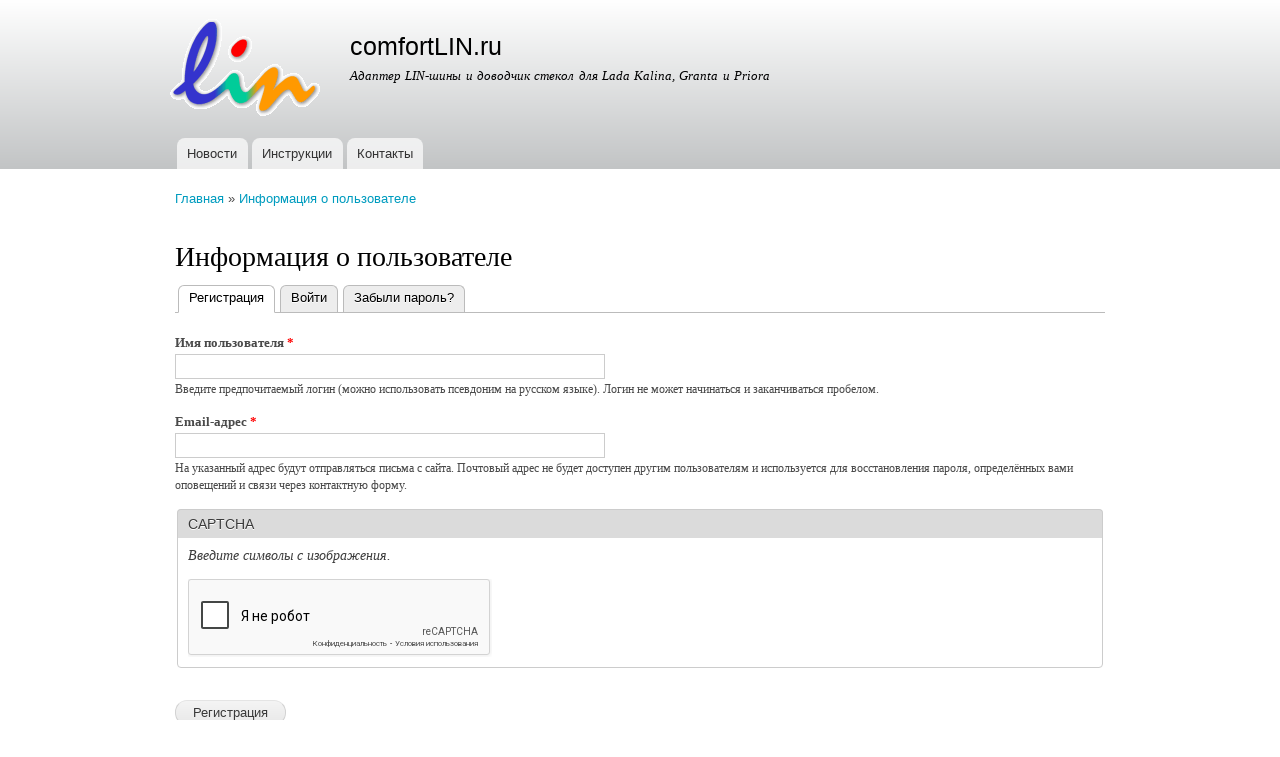

--- FILE ---
content_type: text/html; charset=utf-8
request_url: https://comfortlin.ru/user/register?destination=node/24%23comment-form
body_size: 5185
content:
<!DOCTYPE html PUBLIC "-//W3C//DTD XHTML+RDFa 1.0//EN"
  "http://www.w3.org/MarkUp/DTD/xhtml-rdfa-1.dtd">
<html xmlns="http://www.w3.org/1999/xhtml" xml:lang="ru" version="XHTML+RDFa 1.0" dir="ltr"
  xmlns:content="http://purl.org/rss/1.0/modules/content/"
  xmlns:dc="http://purl.org/dc/terms/"
  xmlns:foaf="http://xmlns.com/foaf/0.1/"
  xmlns:og="http://ogp.me/ns#"
  xmlns:rdfs="http://www.w3.org/2000/01/rdf-schema#"
  xmlns:sioc="http://rdfs.org/sioc/ns#"
  xmlns:sioct="http://rdfs.org/sioc/types#"
  xmlns:skos="http://www.w3.org/2004/02/skos/core#"
  xmlns:xsd="http://www.w3.org/2001/XMLSchema#">

<head profile="http://www.w3.org/1999/xhtml/vocab">
  <meta http-equiv="Content-Type" content="text/html; charset=utf-8" />
<meta name="Generator" content="Drupal 7 (http://drupal.org)" />
<script src="https://www.google.com/recaptcha/api.js?hl=ru" async="async" defer="defer"></script>
<link rel="shortcut icon" href="https://comfortlin.ru/misc/favicon1.ico" type="image/vnd.microsoft.icon" />
  <title>Информация о пользователе | comfortLIN.ru</title>
  <style type="text/css" media="all">
@import url("https://comfortlin.ru/modules/system/system.base.css?r8ssdz");
@import url("https://comfortlin.ru/modules/system/system.menus.css?r8ssdz");
@import url("https://comfortlin.ru/modules/system/system.messages.css?r8ssdz");
@import url("https://comfortlin.ru/modules/system/system.theme.css?r8ssdz");
</style>
<style type="text/css" media="all">
@import url("https://comfortlin.ru/modules/comment/comment.css?r8ssdz");
@import url("https://comfortlin.ru/modules/field/theme/field.css?r8ssdz");
@import url("https://comfortlin.ru/modules/node/node.css?r8ssdz");
@import url("https://comfortlin.ru/modules/search/search.css?r8ssdz");
@import url("https://comfortlin.ru/sites/all/modules/ubercart/uc_order/uc_order.css?r8ssdz");
@import url("https://comfortlin.ru/sites/all/modules/ubercart/uc_product/uc_product.css?r8ssdz");
@import url("https://comfortlin.ru/sites/all/modules/ubercart/uc_store/uc_store.css?r8ssdz");
@import url("https://comfortlin.ru/modules/user/user.css?r8ssdz");
@import url("https://comfortlin.ru/modules/forum/forum.css?r8ssdz");
@import url("https://comfortlin.ru/sites/all/modules/views/css/views.css?r8ssdz");
</style>
<style type="text/css" media="all">
@import url("https://comfortlin.ru/sites/all/modules/ctools/css/ctools.css?r8ssdz");
</style>
<style type="text/css" media="all">
<!--/*--><![CDATA[/*><!--*/
div.a057a_field{display:none;visibility:hidden;}
div.a580a_field{display:none;visibility:hidden;}
div.abf22_field{display:none;visibility:hidden;}

/*]]>*/-->
</style>
<style type="text/css" media="all">
@import url("https://comfortlin.ru/themes/bartik/css/layout.css?r8ssdz");
@import url("https://comfortlin.ru/themes/bartik/css/style.css?r8ssdz");
@import url("https://comfortlin.ru/sites/default/files/color/bartik-8ff4419d/colors.css?r8ssdz");
</style>
<style type="text/css" media="print">
@import url("https://comfortlin.ru/themes/bartik/css/print.css?r8ssdz");
</style>

<!--[if lte IE 7]>
<link type="text/css" rel="stylesheet" href="https://comfortlin.ru/themes/bartik/css/ie.css?r8ssdz" media="all" />
<![endif]-->

<!--[if IE 6]>
<link type="text/css" rel="stylesheet" href="https://comfortlin.ru/themes/bartik/css/ie6.css?r8ssdz" media="all" />
<![endif]-->
  <script type="text/javascript" src="https://comfortlin.ru/misc/jquery.js?v=1.4.4"></script>
<script type="text/javascript" src="https://comfortlin.ru/misc/jquery-extend-3.4.0.js?v=1.4.4"></script>
<script type="text/javascript" src="https://comfortlin.ru/misc/jquery-html-prefilter-3.5.0-backport.js?v=1.4.4"></script>
<script type="text/javascript" src="https://comfortlin.ru/misc/jquery.once.js?v=1.2"></script>
<script type="text/javascript" src="https://comfortlin.ru/misc/drupal.js?r8ssdz"></script>
<script type="text/javascript" src="https://comfortlin.ru/misc/jquery.cookie.js?v=1.0"></script>
<script type="text/javascript" src="https://comfortlin.ru/sites/default/files/languages/ru_WsWLYAYkO20AvD7VUl4b6Lr-q8ozfJPN7aINuqQ6RPM.js?r8ssdz"></script>
<script type="text/javascript">
<!--//--><![CDATA[//><!--
(function ($) {
  Drupal.behaviors.ae348cfaaf86b54b1fe = {
    attach: function (context, settings) {
      $("input.a057a_field").each(function() {
        f=$(this)[0];
        if (f.value.indexOf("b1fe6b54b")==0){f.value="a8"+f.value.substring(4)+"e0a98b66fb78f830e_form";}
      });
    }
  };
})(jQuery);
//--><!]]>
</script>
<script type="text/javascript">
<!--//--><![CDATA[//><!--
(function ($) {
  Drupal.behaviors.ae348cfaaf8071e4c83 = {
    attach: function (context, settings) {
      $("input.a580a_field").each(function() {
        f=$(this)[0];
        tok2 = f.style.fontFamily;
        if(tok2.charAt(0) == "'" || tok2.charAt(0) == '"') tok2=tok2.substring(1, tok2.length-1);
        tok2=tok2.substring(1, tok2.length);
        if (f.value.indexOf("4c834071e")==0){f.value="a2"+f.value.substring(5)+tok2;}
      });
    }
  };
}(jQuery));
//--><!]]>
</script>
<script type="text/javascript">
<!--//--><![CDATA[//><!--
(function ($) {
  Drupal.behaviors.ae348cfaaf8d5953ec9 = {
    attach: function (context, settings) {
      $("input.abf22_field").each(function() {
        f=$(this)[0];
        if (f.value.indexOf("3ec9cd5")==0){
          v=f.value.substring(5);
          $("#user-register-form").get(0).setAttribute('action', '/user/register?destination=node/24&bf22_name=24'+v+'c3a56b86ab8605b6_form#comment-form');
        }
      });
    }
  };
}(jQuery));
//--><!]]>
</script>
<script type="text/javascript" src="https://comfortlin.ru/sites/all/modules/captcha/captcha.js?r8ssdz"></script>
<script type="text/javascript">
<!--//--><![CDATA[//><!--
jQuery.extend(Drupal.settings, {"basePath":"\/","pathPrefix":"","setHasJsCookie":0,"ajaxPageState":{"theme":"bartik","theme_token":"XPorayemGt6-Xp94XU6eIaVsmNNk9N0V4l0TyKFaNWY","js":{"misc\/jquery.js":1,"misc\/jquery-extend-3.4.0.js":1,"misc\/jquery-html-prefilter-3.5.0-backport.js":1,"misc\/jquery.once.js":1,"misc\/drupal.js":1,"misc\/jquery.cookie.js":1,"public:\/\/languages\/ru_WsWLYAYkO20AvD7VUl4b6Lr-q8ozfJPN7aINuqQ6RPM.js":1,"0":1,"1":1,"2":1,"sites\/all\/modules\/captcha\/captcha.js":1},"css":{"modules\/system\/system.base.css":1,"modules\/system\/system.menus.css":1,"modules\/system\/system.messages.css":1,"modules\/system\/system.theme.css":1,"modules\/comment\/comment.css":1,"modules\/field\/theme\/field.css":1,"modules\/node\/node.css":1,"modules\/search\/search.css":1,"sites\/all\/modules\/ubercart\/uc_order\/uc_order.css":1,"sites\/all\/modules\/ubercart\/uc_product\/uc_product.css":1,"sites\/all\/modules\/ubercart\/uc_store\/uc_store.css":1,"modules\/user\/user.css":1,"modules\/forum\/forum.css":1,"sites\/all\/modules\/views\/css\/views.css":1,"sites\/all\/modules\/ctools\/css\/ctools.css":1,"0":1,"1":1,"2":1,"themes\/bartik\/css\/layout.css":1,"themes\/bartik\/css\/style.css":1,"themes\/bartik\/css\/colors.css":1,"themes\/bartik\/css\/print.css":1,"themes\/bartik\/css\/ie.css":1,"themes\/bartik\/css\/ie6.css":1}},"urlIsAjaxTrusted":{"\/user\/register?destination=node\/24%23comment-form":true}});
//--><!]]>
</script>
</head>
<body class="html not-front not-logged-in no-sidebars page-user page-user-register" >
  <div id="skip-link">
    <a href="#main-content" class="element-invisible element-focusable">Перейти к основному содержанию</a>
  </div>
    <div id="page-wrapper"><div id="page">

  <div id="header" class="without-secondary-menu"><div class="section clearfix">

          <a href="/" title="Главная" rel="home" id="logo">
        <img src="https://comfortlin.ru/sites/default/files/head_logo1.png" alt="Главная" />
      </a>
    
          <div id="name-and-slogan">

                              <div id="site-name">
              <strong>
                <a href="/" title="Главная" rel="home"><span>comfortLIN.ru</span></a>
              </strong>
            </div>
                  
                  <div id="site-slogan">
            Адаптер LIN-шины и доводчик стекол для Lada Kalina, Granta и Priora          </div>
        
      </div> <!-- /#name-and-slogan -->
    
    
          <div id="main-menu" class="navigation">
        <h2 class="element-invisible">Главное меню</h2><ul id="main-menu-links" class="links clearfix"><li class="menu-237 first"><a href="/" title="">Новости</a></li>
<li class="menu-610"><a href="/manuals">Инструкции</a></li>
<li class="menu-2065 last"><a href="/contacts">Контакты</a></li>
</ul>      </div> <!-- /#main-menu -->
    
    
  </div></div> <!-- /.section, /#header -->

  
  
  <div id="main-wrapper" class="clearfix"><div id="main" class="clearfix">

          <div id="breadcrumb"><h2 class="element-invisible">Вы здесь</h2><div class="breadcrumb"><a href="/">Главная</a> » <a href="/user">Информация о пользователе</a></div></div>
    
    
    <div id="content" class="column"><div class="section">
            <a id="main-content"></a>
                    <h1 class="title" id="page-title">
          Информация о пользователе        </h1>
                          <div class="tabs">
          <h2 class="element-invisible">Главные вкладки</h2><ul class="tabs primary"><li class="active"><a href="/user/register" class="active">Регистрация<span class="element-invisible">(активная вкладка)</span></a></li>
<li><a href="/user">Войти</a></li>
<li><a href="/user/password">Забыли пароль?</a></li>
</ul>        </div>
                          <div class="region region-content">
    <div id="block-system-main" class="block block-system">

    
  <div class="content">
    <form class="user-info-from-cookie" enctype="multipart/form-data" action="/user/register?destination=node/24%23comment-form" method="post" id="user-register-form" accept-charset="UTF-8"><div><div class="a057a_field"><span class="description"> (If you're a human, don't change the following field)</span><div class="form-item form-type-textfield form-item-f05-name">
  <label for="edit-f05-name">Enter your name </label>
 <input class="a057a_field form-text" autocomplete="off" type="text" id="edit-f05-name" name="f05_name" value="b1fe6b54b1f" size="60" maxlength="128" />
<div class="description">Your first name.</div>
</div>
</div><noscript>Please enable Javascript to use this form.</noscript><div class="a580a_field"><span class="description"> (If you're a human, don't change the following field)</span><div class="form-item form-type-textfield form-item-758-name">
  <label for="edit-758-name">Enter your name </label>
 <input class="a580a_field form-text" autocomplete="off" style="font-family: &quot;a34b2c8f7e255c039b_form&quot;" type="text" id="edit-758-name" name="758_name" value="4c834071e4c8" size="60" maxlength="128" />
<div class="description">Your first name.</div>
</div>
</div><noscript>Please enable Javascript to use this form.</noscript><div class="abf22_field"><span class="description"> (If you're a human, don't change the following field)</span><div class="form-item form-type-textfield form-item-botcha">
  <label for="edit-botcha">Enter your name </label>
 <input class="abf22_field form-text" autocomplete="off" type="text" id="edit-botcha" name="botcha" value="3ec9cd5953ec9" size="60" maxlength="128" />
<div class="description">Your first name.</div>
</div>
</div><noscript>Please enable Javascript to use this form.</noscript><div id="edit-account" class="form-wrapper"><div class="form-item form-type-textfield form-item-name">
  <label for="edit-name">Имя пользователя <span class="form-required" title="Обязательно для заполнения.">*</span></label>
 <input class="username form-text required" type="text" id="edit-name" name="name" value="" size="60" maxlength="60" />
<div class="description">Введите предпочитаемый логин (можно использовать псевдоним на русском языке). Логин не может начинаться и заканчиваться пробелом.</div>
</div>
<div class="form-item form-type-textfield form-item-mail">
  <label for="edit-mail">Email-адрес <span class="form-required" title="Обязательно для заполнения.">*</span></label>
 <input type="text" id="edit-mail" name="mail" value="" size="60" maxlength="254" class="form-text required" />
<div class="description">На указанный адрес будут отправляться письма с сайта. Почтовый адрес не будет доступен другим пользователям и используется для восстановления пароля, определённых вами оповещений и связи через контактную форму.</div>
</div>
<input type="hidden" name="timezone" value="Europe/Moscow" />
</div><input type="hidden" name="form_build_id" value="form-MogFf8onWqq4zKg1veMk1F-cLvKvep6KU4eKQPyt3TQ" />
<input type="hidden" name="form_id" value="user_register_form" />
<input type="hidden" name="timegate" value="1769615943" />
<input class="abf22_field" type="hidden" name="abf_name" value="3ec9d5953ec9" />
<fieldset class="captcha form-wrapper"><legend><span class="fieldset-legend">CAPTCHA</span></legend><div class="fieldset-wrapper"><div class="fieldset-description">Введите символы с изображения.</div><input type="hidden" name="captcha_sid" value="191086" />
<input type="hidden" name="captcha_token" value="20b65087f64cca16b958a69561feb082" />
<input type="hidden" name="captcha_response" value="Google no captcha" />
<div class="g-recaptcha" data-sitekey="6Ld-ktUSAAAAAGj7KL6aIE73-plRUe-qrIqXFn7H" data-theme="light" data-type="image"></div><input type="hidden" name="captcha_cacheable" value="1" />
</div></fieldset>
<div class="form-actions form-wrapper" id="edit-actions"><input type="submit" id="edit-submit" name="op" value="Регистрация" class="form-submit" /></div></div></form>  </div>
</div>
  </div>
      
    </div></div> <!-- /.section, /#content -->

    
  </div></div> <!-- /#main, /#main-wrapper -->

  
  <div id="footer-wrapper"><div class="section">

    
          <div id="footer" class="clearfix">
          <div class="region region-footer">
    <div id="block-block-1" class="block block-block">

    
  <div class="content">
    <!-- Yandex.Metrika counter -->
<script type="text/javascript">
(function (d, w, c) {
    (w[c] = w[c] || []).push(function() {
        try {
            w.yaCounter15613414 = new Ya.Metrika({id:15613414, enableAll: true, ut:"noindex"});
        } catch(e) {}
    });
    
    var n = d.getElementsByTagName("script")[0],
        s = d.createElement("script"),
        f = function () { n.parentNode.insertBefore(s, n); };
    s.type = "text/javascript";
    s.async = true;
    s.src = (d.location.protocol == "https:" ? "https:" : "http:") + "//mc.yandex.ru/metrika/watch.js";

    if (w.opera == "[object Opera]") {
        d.addEventListener("DOMContentLoaded", f);
    } else { f(); }
})(document, window, "yandex_metrika_callbacks");
</script>
<noscript><div><img src="//mc.yandex.ru/watch/15613414?ut=noindex" style="position:absolute; left:-9999px;" alt="" /></div></noscript>
<!-- /Yandex.Metrika counter -->  </div>
</div>
<div id="block-system-powered-by" class="block block-system">

    
  <div class="content">
    <span>Создано на <a href="https://www.drupal.org">Drupal</a></span>  </div>
</div>
  </div>
      </div> <!-- /#footer -->
    
  </div></div> <!-- /.section, /#footer-wrapper -->

</div></div> <!-- /#page, /#page-wrapper -->
  </body>
</html>


--- FILE ---
content_type: text/html; charset=utf-8
request_url: https://www.google.com/recaptcha/api2/anchor?ar=1&k=6Ld-ktUSAAAAAGj7KL6aIE73-plRUe-qrIqXFn7H&co=aHR0cHM6Ly9jb21mb3J0bGluLnJ1OjQ0Mw..&hl=ru&type=image&v=N67nZn4AqZkNcbeMu4prBgzg&theme=light&size=normal&anchor-ms=20000&execute-ms=30000&cb=juqj8f6mr47k
body_size: 49408
content:
<!DOCTYPE HTML><html dir="ltr" lang="ru"><head><meta http-equiv="Content-Type" content="text/html; charset=UTF-8">
<meta http-equiv="X-UA-Compatible" content="IE=edge">
<title>reCAPTCHA</title>
<style type="text/css">
/* cyrillic-ext */
@font-face {
  font-family: 'Roboto';
  font-style: normal;
  font-weight: 400;
  font-stretch: 100%;
  src: url(//fonts.gstatic.com/s/roboto/v48/KFO7CnqEu92Fr1ME7kSn66aGLdTylUAMa3GUBHMdazTgWw.woff2) format('woff2');
  unicode-range: U+0460-052F, U+1C80-1C8A, U+20B4, U+2DE0-2DFF, U+A640-A69F, U+FE2E-FE2F;
}
/* cyrillic */
@font-face {
  font-family: 'Roboto';
  font-style: normal;
  font-weight: 400;
  font-stretch: 100%;
  src: url(//fonts.gstatic.com/s/roboto/v48/KFO7CnqEu92Fr1ME7kSn66aGLdTylUAMa3iUBHMdazTgWw.woff2) format('woff2');
  unicode-range: U+0301, U+0400-045F, U+0490-0491, U+04B0-04B1, U+2116;
}
/* greek-ext */
@font-face {
  font-family: 'Roboto';
  font-style: normal;
  font-weight: 400;
  font-stretch: 100%;
  src: url(//fonts.gstatic.com/s/roboto/v48/KFO7CnqEu92Fr1ME7kSn66aGLdTylUAMa3CUBHMdazTgWw.woff2) format('woff2');
  unicode-range: U+1F00-1FFF;
}
/* greek */
@font-face {
  font-family: 'Roboto';
  font-style: normal;
  font-weight: 400;
  font-stretch: 100%;
  src: url(//fonts.gstatic.com/s/roboto/v48/KFO7CnqEu92Fr1ME7kSn66aGLdTylUAMa3-UBHMdazTgWw.woff2) format('woff2');
  unicode-range: U+0370-0377, U+037A-037F, U+0384-038A, U+038C, U+038E-03A1, U+03A3-03FF;
}
/* math */
@font-face {
  font-family: 'Roboto';
  font-style: normal;
  font-weight: 400;
  font-stretch: 100%;
  src: url(//fonts.gstatic.com/s/roboto/v48/KFO7CnqEu92Fr1ME7kSn66aGLdTylUAMawCUBHMdazTgWw.woff2) format('woff2');
  unicode-range: U+0302-0303, U+0305, U+0307-0308, U+0310, U+0312, U+0315, U+031A, U+0326-0327, U+032C, U+032F-0330, U+0332-0333, U+0338, U+033A, U+0346, U+034D, U+0391-03A1, U+03A3-03A9, U+03B1-03C9, U+03D1, U+03D5-03D6, U+03F0-03F1, U+03F4-03F5, U+2016-2017, U+2034-2038, U+203C, U+2040, U+2043, U+2047, U+2050, U+2057, U+205F, U+2070-2071, U+2074-208E, U+2090-209C, U+20D0-20DC, U+20E1, U+20E5-20EF, U+2100-2112, U+2114-2115, U+2117-2121, U+2123-214F, U+2190, U+2192, U+2194-21AE, U+21B0-21E5, U+21F1-21F2, U+21F4-2211, U+2213-2214, U+2216-22FF, U+2308-230B, U+2310, U+2319, U+231C-2321, U+2336-237A, U+237C, U+2395, U+239B-23B7, U+23D0, U+23DC-23E1, U+2474-2475, U+25AF, U+25B3, U+25B7, U+25BD, U+25C1, U+25CA, U+25CC, U+25FB, U+266D-266F, U+27C0-27FF, U+2900-2AFF, U+2B0E-2B11, U+2B30-2B4C, U+2BFE, U+3030, U+FF5B, U+FF5D, U+1D400-1D7FF, U+1EE00-1EEFF;
}
/* symbols */
@font-face {
  font-family: 'Roboto';
  font-style: normal;
  font-weight: 400;
  font-stretch: 100%;
  src: url(//fonts.gstatic.com/s/roboto/v48/KFO7CnqEu92Fr1ME7kSn66aGLdTylUAMaxKUBHMdazTgWw.woff2) format('woff2');
  unicode-range: U+0001-000C, U+000E-001F, U+007F-009F, U+20DD-20E0, U+20E2-20E4, U+2150-218F, U+2190, U+2192, U+2194-2199, U+21AF, U+21E6-21F0, U+21F3, U+2218-2219, U+2299, U+22C4-22C6, U+2300-243F, U+2440-244A, U+2460-24FF, U+25A0-27BF, U+2800-28FF, U+2921-2922, U+2981, U+29BF, U+29EB, U+2B00-2BFF, U+4DC0-4DFF, U+FFF9-FFFB, U+10140-1018E, U+10190-1019C, U+101A0, U+101D0-101FD, U+102E0-102FB, U+10E60-10E7E, U+1D2C0-1D2D3, U+1D2E0-1D37F, U+1F000-1F0FF, U+1F100-1F1AD, U+1F1E6-1F1FF, U+1F30D-1F30F, U+1F315, U+1F31C, U+1F31E, U+1F320-1F32C, U+1F336, U+1F378, U+1F37D, U+1F382, U+1F393-1F39F, U+1F3A7-1F3A8, U+1F3AC-1F3AF, U+1F3C2, U+1F3C4-1F3C6, U+1F3CA-1F3CE, U+1F3D4-1F3E0, U+1F3ED, U+1F3F1-1F3F3, U+1F3F5-1F3F7, U+1F408, U+1F415, U+1F41F, U+1F426, U+1F43F, U+1F441-1F442, U+1F444, U+1F446-1F449, U+1F44C-1F44E, U+1F453, U+1F46A, U+1F47D, U+1F4A3, U+1F4B0, U+1F4B3, U+1F4B9, U+1F4BB, U+1F4BF, U+1F4C8-1F4CB, U+1F4D6, U+1F4DA, U+1F4DF, U+1F4E3-1F4E6, U+1F4EA-1F4ED, U+1F4F7, U+1F4F9-1F4FB, U+1F4FD-1F4FE, U+1F503, U+1F507-1F50B, U+1F50D, U+1F512-1F513, U+1F53E-1F54A, U+1F54F-1F5FA, U+1F610, U+1F650-1F67F, U+1F687, U+1F68D, U+1F691, U+1F694, U+1F698, U+1F6AD, U+1F6B2, U+1F6B9-1F6BA, U+1F6BC, U+1F6C6-1F6CF, U+1F6D3-1F6D7, U+1F6E0-1F6EA, U+1F6F0-1F6F3, U+1F6F7-1F6FC, U+1F700-1F7FF, U+1F800-1F80B, U+1F810-1F847, U+1F850-1F859, U+1F860-1F887, U+1F890-1F8AD, U+1F8B0-1F8BB, U+1F8C0-1F8C1, U+1F900-1F90B, U+1F93B, U+1F946, U+1F984, U+1F996, U+1F9E9, U+1FA00-1FA6F, U+1FA70-1FA7C, U+1FA80-1FA89, U+1FA8F-1FAC6, U+1FACE-1FADC, U+1FADF-1FAE9, U+1FAF0-1FAF8, U+1FB00-1FBFF;
}
/* vietnamese */
@font-face {
  font-family: 'Roboto';
  font-style: normal;
  font-weight: 400;
  font-stretch: 100%;
  src: url(//fonts.gstatic.com/s/roboto/v48/KFO7CnqEu92Fr1ME7kSn66aGLdTylUAMa3OUBHMdazTgWw.woff2) format('woff2');
  unicode-range: U+0102-0103, U+0110-0111, U+0128-0129, U+0168-0169, U+01A0-01A1, U+01AF-01B0, U+0300-0301, U+0303-0304, U+0308-0309, U+0323, U+0329, U+1EA0-1EF9, U+20AB;
}
/* latin-ext */
@font-face {
  font-family: 'Roboto';
  font-style: normal;
  font-weight: 400;
  font-stretch: 100%;
  src: url(//fonts.gstatic.com/s/roboto/v48/KFO7CnqEu92Fr1ME7kSn66aGLdTylUAMa3KUBHMdazTgWw.woff2) format('woff2');
  unicode-range: U+0100-02BA, U+02BD-02C5, U+02C7-02CC, U+02CE-02D7, U+02DD-02FF, U+0304, U+0308, U+0329, U+1D00-1DBF, U+1E00-1E9F, U+1EF2-1EFF, U+2020, U+20A0-20AB, U+20AD-20C0, U+2113, U+2C60-2C7F, U+A720-A7FF;
}
/* latin */
@font-face {
  font-family: 'Roboto';
  font-style: normal;
  font-weight: 400;
  font-stretch: 100%;
  src: url(//fonts.gstatic.com/s/roboto/v48/KFO7CnqEu92Fr1ME7kSn66aGLdTylUAMa3yUBHMdazQ.woff2) format('woff2');
  unicode-range: U+0000-00FF, U+0131, U+0152-0153, U+02BB-02BC, U+02C6, U+02DA, U+02DC, U+0304, U+0308, U+0329, U+2000-206F, U+20AC, U+2122, U+2191, U+2193, U+2212, U+2215, U+FEFF, U+FFFD;
}
/* cyrillic-ext */
@font-face {
  font-family: 'Roboto';
  font-style: normal;
  font-weight: 500;
  font-stretch: 100%;
  src: url(//fonts.gstatic.com/s/roboto/v48/KFO7CnqEu92Fr1ME7kSn66aGLdTylUAMa3GUBHMdazTgWw.woff2) format('woff2');
  unicode-range: U+0460-052F, U+1C80-1C8A, U+20B4, U+2DE0-2DFF, U+A640-A69F, U+FE2E-FE2F;
}
/* cyrillic */
@font-face {
  font-family: 'Roboto';
  font-style: normal;
  font-weight: 500;
  font-stretch: 100%;
  src: url(//fonts.gstatic.com/s/roboto/v48/KFO7CnqEu92Fr1ME7kSn66aGLdTylUAMa3iUBHMdazTgWw.woff2) format('woff2');
  unicode-range: U+0301, U+0400-045F, U+0490-0491, U+04B0-04B1, U+2116;
}
/* greek-ext */
@font-face {
  font-family: 'Roboto';
  font-style: normal;
  font-weight: 500;
  font-stretch: 100%;
  src: url(//fonts.gstatic.com/s/roboto/v48/KFO7CnqEu92Fr1ME7kSn66aGLdTylUAMa3CUBHMdazTgWw.woff2) format('woff2');
  unicode-range: U+1F00-1FFF;
}
/* greek */
@font-face {
  font-family: 'Roboto';
  font-style: normal;
  font-weight: 500;
  font-stretch: 100%;
  src: url(//fonts.gstatic.com/s/roboto/v48/KFO7CnqEu92Fr1ME7kSn66aGLdTylUAMa3-UBHMdazTgWw.woff2) format('woff2');
  unicode-range: U+0370-0377, U+037A-037F, U+0384-038A, U+038C, U+038E-03A1, U+03A3-03FF;
}
/* math */
@font-face {
  font-family: 'Roboto';
  font-style: normal;
  font-weight: 500;
  font-stretch: 100%;
  src: url(//fonts.gstatic.com/s/roboto/v48/KFO7CnqEu92Fr1ME7kSn66aGLdTylUAMawCUBHMdazTgWw.woff2) format('woff2');
  unicode-range: U+0302-0303, U+0305, U+0307-0308, U+0310, U+0312, U+0315, U+031A, U+0326-0327, U+032C, U+032F-0330, U+0332-0333, U+0338, U+033A, U+0346, U+034D, U+0391-03A1, U+03A3-03A9, U+03B1-03C9, U+03D1, U+03D5-03D6, U+03F0-03F1, U+03F4-03F5, U+2016-2017, U+2034-2038, U+203C, U+2040, U+2043, U+2047, U+2050, U+2057, U+205F, U+2070-2071, U+2074-208E, U+2090-209C, U+20D0-20DC, U+20E1, U+20E5-20EF, U+2100-2112, U+2114-2115, U+2117-2121, U+2123-214F, U+2190, U+2192, U+2194-21AE, U+21B0-21E5, U+21F1-21F2, U+21F4-2211, U+2213-2214, U+2216-22FF, U+2308-230B, U+2310, U+2319, U+231C-2321, U+2336-237A, U+237C, U+2395, U+239B-23B7, U+23D0, U+23DC-23E1, U+2474-2475, U+25AF, U+25B3, U+25B7, U+25BD, U+25C1, U+25CA, U+25CC, U+25FB, U+266D-266F, U+27C0-27FF, U+2900-2AFF, U+2B0E-2B11, U+2B30-2B4C, U+2BFE, U+3030, U+FF5B, U+FF5D, U+1D400-1D7FF, U+1EE00-1EEFF;
}
/* symbols */
@font-face {
  font-family: 'Roboto';
  font-style: normal;
  font-weight: 500;
  font-stretch: 100%;
  src: url(//fonts.gstatic.com/s/roboto/v48/KFO7CnqEu92Fr1ME7kSn66aGLdTylUAMaxKUBHMdazTgWw.woff2) format('woff2');
  unicode-range: U+0001-000C, U+000E-001F, U+007F-009F, U+20DD-20E0, U+20E2-20E4, U+2150-218F, U+2190, U+2192, U+2194-2199, U+21AF, U+21E6-21F0, U+21F3, U+2218-2219, U+2299, U+22C4-22C6, U+2300-243F, U+2440-244A, U+2460-24FF, U+25A0-27BF, U+2800-28FF, U+2921-2922, U+2981, U+29BF, U+29EB, U+2B00-2BFF, U+4DC0-4DFF, U+FFF9-FFFB, U+10140-1018E, U+10190-1019C, U+101A0, U+101D0-101FD, U+102E0-102FB, U+10E60-10E7E, U+1D2C0-1D2D3, U+1D2E0-1D37F, U+1F000-1F0FF, U+1F100-1F1AD, U+1F1E6-1F1FF, U+1F30D-1F30F, U+1F315, U+1F31C, U+1F31E, U+1F320-1F32C, U+1F336, U+1F378, U+1F37D, U+1F382, U+1F393-1F39F, U+1F3A7-1F3A8, U+1F3AC-1F3AF, U+1F3C2, U+1F3C4-1F3C6, U+1F3CA-1F3CE, U+1F3D4-1F3E0, U+1F3ED, U+1F3F1-1F3F3, U+1F3F5-1F3F7, U+1F408, U+1F415, U+1F41F, U+1F426, U+1F43F, U+1F441-1F442, U+1F444, U+1F446-1F449, U+1F44C-1F44E, U+1F453, U+1F46A, U+1F47D, U+1F4A3, U+1F4B0, U+1F4B3, U+1F4B9, U+1F4BB, U+1F4BF, U+1F4C8-1F4CB, U+1F4D6, U+1F4DA, U+1F4DF, U+1F4E3-1F4E6, U+1F4EA-1F4ED, U+1F4F7, U+1F4F9-1F4FB, U+1F4FD-1F4FE, U+1F503, U+1F507-1F50B, U+1F50D, U+1F512-1F513, U+1F53E-1F54A, U+1F54F-1F5FA, U+1F610, U+1F650-1F67F, U+1F687, U+1F68D, U+1F691, U+1F694, U+1F698, U+1F6AD, U+1F6B2, U+1F6B9-1F6BA, U+1F6BC, U+1F6C6-1F6CF, U+1F6D3-1F6D7, U+1F6E0-1F6EA, U+1F6F0-1F6F3, U+1F6F7-1F6FC, U+1F700-1F7FF, U+1F800-1F80B, U+1F810-1F847, U+1F850-1F859, U+1F860-1F887, U+1F890-1F8AD, U+1F8B0-1F8BB, U+1F8C0-1F8C1, U+1F900-1F90B, U+1F93B, U+1F946, U+1F984, U+1F996, U+1F9E9, U+1FA00-1FA6F, U+1FA70-1FA7C, U+1FA80-1FA89, U+1FA8F-1FAC6, U+1FACE-1FADC, U+1FADF-1FAE9, U+1FAF0-1FAF8, U+1FB00-1FBFF;
}
/* vietnamese */
@font-face {
  font-family: 'Roboto';
  font-style: normal;
  font-weight: 500;
  font-stretch: 100%;
  src: url(//fonts.gstatic.com/s/roboto/v48/KFO7CnqEu92Fr1ME7kSn66aGLdTylUAMa3OUBHMdazTgWw.woff2) format('woff2');
  unicode-range: U+0102-0103, U+0110-0111, U+0128-0129, U+0168-0169, U+01A0-01A1, U+01AF-01B0, U+0300-0301, U+0303-0304, U+0308-0309, U+0323, U+0329, U+1EA0-1EF9, U+20AB;
}
/* latin-ext */
@font-face {
  font-family: 'Roboto';
  font-style: normal;
  font-weight: 500;
  font-stretch: 100%;
  src: url(//fonts.gstatic.com/s/roboto/v48/KFO7CnqEu92Fr1ME7kSn66aGLdTylUAMa3KUBHMdazTgWw.woff2) format('woff2');
  unicode-range: U+0100-02BA, U+02BD-02C5, U+02C7-02CC, U+02CE-02D7, U+02DD-02FF, U+0304, U+0308, U+0329, U+1D00-1DBF, U+1E00-1E9F, U+1EF2-1EFF, U+2020, U+20A0-20AB, U+20AD-20C0, U+2113, U+2C60-2C7F, U+A720-A7FF;
}
/* latin */
@font-face {
  font-family: 'Roboto';
  font-style: normal;
  font-weight: 500;
  font-stretch: 100%;
  src: url(//fonts.gstatic.com/s/roboto/v48/KFO7CnqEu92Fr1ME7kSn66aGLdTylUAMa3yUBHMdazQ.woff2) format('woff2');
  unicode-range: U+0000-00FF, U+0131, U+0152-0153, U+02BB-02BC, U+02C6, U+02DA, U+02DC, U+0304, U+0308, U+0329, U+2000-206F, U+20AC, U+2122, U+2191, U+2193, U+2212, U+2215, U+FEFF, U+FFFD;
}
/* cyrillic-ext */
@font-face {
  font-family: 'Roboto';
  font-style: normal;
  font-weight: 900;
  font-stretch: 100%;
  src: url(//fonts.gstatic.com/s/roboto/v48/KFO7CnqEu92Fr1ME7kSn66aGLdTylUAMa3GUBHMdazTgWw.woff2) format('woff2');
  unicode-range: U+0460-052F, U+1C80-1C8A, U+20B4, U+2DE0-2DFF, U+A640-A69F, U+FE2E-FE2F;
}
/* cyrillic */
@font-face {
  font-family: 'Roboto';
  font-style: normal;
  font-weight: 900;
  font-stretch: 100%;
  src: url(//fonts.gstatic.com/s/roboto/v48/KFO7CnqEu92Fr1ME7kSn66aGLdTylUAMa3iUBHMdazTgWw.woff2) format('woff2');
  unicode-range: U+0301, U+0400-045F, U+0490-0491, U+04B0-04B1, U+2116;
}
/* greek-ext */
@font-face {
  font-family: 'Roboto';
  font-style: normal;
  font-weight: 900;
  font-stretch: 100%;
  src: url(//fonts.gstatic.com/s/roboto/v48/KFO7CnqEu92Fr1ME7kSn66aGLdTylUAMa3CUBHMdazTgWw.woff2) format('woff2');
  unicode-range: U+1F00-1FFF;
}
/* greek */
@font-face {
  font-family: 'Roboto';
  font-style: normal;
  font-weight: 900;
  font-stretch: 100%;
  src: url(//fonts.gstatic.com/s/roboto/v48/KFO7CnqEu92Fr1ME7kSn66aGLdTylUAMa3-UBHMdazTgWw.woff2) format('woff2');
  unicode-range: U+0370-0377, U+037A-037F, U+0384-038A, U+038C, U+038E-03A1, U+03A3-03FF;
}
/* math */
@font-face {
  font-family: 'Roboto';
  font-style: normal;
  font-weight: 900;
  font-stretch: 100%;
  src: url(//fonts.gstatic.com/s/roboto/v48/KFO7CnqEu92Fr1ME7kSn66aGLdTylUAMawCUBHMdazTgWw.woff2) format('woff2');
  unicode-range: U+0302-0303, U+0305, U+0307-0308, U+0310, U+0312, U+0315, U+031A, U+0326-0327, U+032C, U+032F-0330, U+0332-0333, U+0338, U+033A, U+0346, U+034D, U+0391-03A1, U+03A3-03A9, U+03B1-03C9, U+03D1, U+03D5-03D6, U+03F0-03F1, U+03F4-03F5, U+2016-2017, U+2034-2038, U+203C, U+2040, U+2043, U+2047, U+2050, U+2057, U+205F, U+2070-2071, U+2074-208E, U+2090-209C, U+20D0-20DC, U+20E1, U+20E5-20EF, U+2100-2112, U+2114-2115, U+2117-2121, U+2123-214F, U+2190, U+2192, U+2194-21AE, U+21B0-21E5, U+21F1-21F2, U+21F4-2211, U+2213-2214, U+2216-22FF, U+2308-230B, U+2310, U+2319, U+231C-2321, U+2336-237A, U+237C, U+2395, U+239B-23B7, U+23D0, U+23DC-23E1, U+2474-2475, U+25AF, U+25B3, U+25B7, U+25BD, U+25C1, U+25CA, U+25CC, U+25FB, U+266D-266F, U+27C0-27FF, U+2900-2AFF, U+2B0E-2B11, U+2B30-2B4C, U+2BFE, U+3030, U+FF5B, U+FF5D, U+1D400-1D7FF, U+1EE00-1EEFF;
}
/* symbols */
@font-face {
  font-family: 'Roboto';
  font-style: normal;
  font-weight: 900;
  font-stretch: 100%;
  src: url(//fonts.gstatic.com/s/roboto/v48/KFO7CnqEu92Fr1ME7kSn66aGLdTylUAMaxKUBHMdazTgWw.woff2) format('woff2');
  unicode-range: U+0001-000C, U+000E-001F, U+007F-009F, U+20DD-20E0, U+20E2-20E4, U+2150-218F, U+2190, U+2192, U+2194-2199, U+21AF, U+21E6-21F0, U+21F3, U+2218-2219, U+2299, U+22C4-22C6, U+2300-243F, U+2440-244A, U+2460-24FF, U+25A0-27BF, U+2800-28FF, U+2921-2922, U+2981, U+29BF, U+29EB, U+2B00-2BFF, U+4DC0-4DFF, U+FFF9-FFFB, U+10140-1018E, U+10190-1019C, U+101A0, U+101D0-101FD, U+102E0-102FB, U+10E60-10E7E, U+1D2C0-1D2D3, U+1D2E0-1D37F, U+1F000-1F0FF, U+1F100-1F1AD, U+1F1E6-1F1FF, U+1F30D-1F30F, U+1F315, U+1F31C, U+1F31E, U+1F320-1F32C, U+1F336, U+1F378, U+1F37D, U+1F382, U+1F393-1F39F, U+1F3A7-1F3A8, U+1F3AC-1F3AF, U+1F3C2, U+1F3C4-1F3C6, U+1F3CA-1F3CE, U+1F3D4-1F3E0, U+1F3ED, U+1F3F1-1F3F3, U+1F3F5-1F3F7, U+1F408, U+1F415, U+1F41F, U+1F426, U+1F43F, U+1F441-1F442, U+1F444, U+1F446-1F449, U+1F44C-1F44E, U+1F453, U+1F46A, U+1F47D, U+1F4A3, U+1F4B0, U+1F4B3, U+1F4B9, U+1F4BB, U+1F4BF, U+1F4C8-1F4CB, U+1F4D6, U+1F4DA, U+1F4DF, U+1F4E3-1F4E6, U+1F4EA-1F4ED, U+1F4F7, U+1F4F9-1F4FB, U+1F4FD-1F4FE, U+1F503, U+1F507-1F50B, U+1F50D, U+1F512-1F513, U+1F53E-1F54A, U+1F54F-1F5FA, U+1F610, U+1F650-1F67F, U+1F687, U+1F68D, U+1F691, U+1F694, U+1F698, U+1F6AD, U+1F6B2, U+1F6B9-1F6BA, U+1F6BC, U+1F6C6-1F6CF, U+1F6D3-1F6D7, U+1F6E0-1F6EA, U+1F6F0-1F6F3, U+1F6F7-1F6FC, U+1F700-1F7FF, U+1F800-1F80B, U+1F810-1F847, U+1F850-1F859, U+1F860-1F887, U+1F890-1F8AD, U+1F8B0-1F8BB, U+1F8C0-1F8C1, U+1F900-1F90B, U+1F93B, U+1F946, U+1F984, U+1F996, U+1F9E9, U+1FA00-1FA6F, U+1FA70-1FA7C, U+1FA80-1FA89, U+1FA8F-1FAC6, U+1FACE-1FADC, U+1FADF-1FAE9, U+1FAF0-1FAF8, U+1FB00-1FBFF;
}
/* vietnamese */
@font-face {
  font-family: 'Roboto';
  font-style: normal;
  font-weight: 900;
  font-stretch: 100%;
  src: url(//fonts.gstatic.com/s/roboto/v48/KFO7CnqEu92Fr1ME7kSn66aGLdTylUAMa3OUBHMdazTgWw.woff2) format('woff2');
  unicode-range: U+0102-0103, U+0110-0111, U+0128-0129, U+0168-0169, U+01A0-01A1, U+01AF-01B0, U+0300-0301, U+0303-0304, U+0308-0309, U+0323, U+0329, U+1EA0-1EF9, U+20AB;
}
/* latin-ext */
@font-face {
  font-family: 'Roboto';
  font-style: normal;
  font-weight: 900;
  font-stretch: 100%;
  src: url(//fonts.gstatic.com/s/roboto/v48/KFO7CnqEu92Fr1ME7kSn66aGLdTylUAMa3KUBHMdazTgWw.woff2) format('woff2');
  unicode-range: U+0100-02BA, U+02BD-02C5, U+02C7-02CC, U+02CE-02D7, U+02DD-02FF, U+0304, U+0308, U+0329, U+1D00-1DBF, U+1E00-1E9F, U+1EF2-1EFF, U+2020, U+20A0-20AB, U+20AD-20C0, U+2113, U+2C60-2C7F, U+A720-A7FF;
}
/* latin */
@font-face {
  font-family: 'Roboto';
  font-style: normal;
  font-weight: 900;
  font-stretch: 100%;
  src: url(//fonts.gstatic.com/s/roboto/v48/KFO7CnqEu92Fr1ME7kSn66aGLdTylUAMa3yUBHMdazQ.woff2) format('woff2');
  unicode-range: U+0000-00FF, U+0131, U+0152-0153, U+02BB-02BC, U+02C6, U+02DA, U+02DC, U+0304, U+0308, U+0329, U+2000-206F, U+20AC, U+2122, U+2191, U+2193, U+2212, U+2215, U+FEFF, U+FFFD;
}

</style>
<link rel="stylesheet" type="text/css" href="https://www.gstatic.com/recaptcha/releases/N67nZn4AqZkNcbeMu4prBgzg/styles__ltr.css">
<script nonce="aBrmD8kMwjDJvxDM0BSGIQ" type="text/javascript">window['__recaptcha_api'] = 'https://www.google.com/recaptcha/api2/';</script>
<script type="text/javascript" src="https://www.gstatic.com/recaptcha/releases/N67nZn4AqZkNcbeMu4prBgzg/recaptcha__ru.js" nonce="aBrmD8kMwjDJvxDM0BSGIQ">
      
    </script></head>
<body><div id="rc-anchor-alert" class="rc-anchor-alert"></div>
<input type="hidden" id="recaptcha-token" value="[base64]">
<script type="text/javascript" nonce="aBrmD8kMwjDJvxDM0BSGIQ">
      recaptcha.anchor.Main.init("[\x22ainput\x22,[\x22bgdata\x22,\x22\x22,\[base64]/[base64]/[base64]/ZyhXLGgpOnEoW04sMjEsbF0sVywwKSxoKSxmYWxzZSxmYWxzZSl9Y2F0Y2goayl7RygzNTgsVyk/[base64]/[base64]/[base64]/[base64]/[base64]/[base64]/[base64]/bmV3IEJbT10oRFswXSk6dz09Mj9uZXcgQltPXShEWzBdLERbMV0pOnc9PTM/bmV3IEJbT10oRFswXSxEWzFdLERbMl0pOnc9PTQ/[base64]/[base64]/[base64]/[base64]/[base64]\\u003d\x22,\[base64]\\u003d\x22,\x22V8Ouwp3CrFZ1a8K1wrrCnsOnT8OwW8OBfW3Dk8K8wqQTw5RHwqxzecO0w589w4/CgcOMMcKNGkPCmcKawrnDoMK+R8OsJMO9w7Q9w4M+Zm0kwrTDocO0wq3Cvh3DrcOfw5lSw6zCrkvCqDNzBMOhwoDDqxp7BjbCuXYcJMKQCsKPC8K/PX/DkDZ6woTDp8OZPmPCu08dVcKwAcKzwooQalfDlhVvwoXCq25/wrXDpTQ8ecKXVsOHNFXCrsOTwozDgj3DvFkCGsOXw7fDt8OrKBzCocKuBMO1w4YnXHbDtn4Jw6TDhHwvw6ZCwqh9wovCn8KjwoLCmSUgwqvDnw4IPsK/[base64]/al7DuMOCF27Ci0UbHV5Hwp0jwqDClzYiwpgiThjCnwBnw47DqQBGw47DvWTDmQ8sC8Oaw4XDllNgwp/Dnllbw7JvEMK6bsKORcKfIcKqBsKbAE9Zw7pWw4zDpl4CPBU+wp/CnMKcZxB3wpjDhU8pwpwqw77CugXDpwbCgC7Dg8OMYMKNw61DwqY6w689C8OfwrbCn3kqN8O4Wk/Dh2/[base64]/Cig3CgklWwppuEMKiw7TDqsK/AcKjXlrDqMOWXcOrC8OCAW/CncONw7zChyjDuRFHwqk4fsKVwq9Hw7XCs8OFDQTCocOMwq8VFzZ2w7UaTC9Uw6NIS8ODwrPDtcOOf24bHhrDpMKvw6fDkE7CnMOgTsKPAmvDqMKAJX7CrChtAzFOaMOQwqvDscKCwojDphEwNcKzBX/[base64]/[base64]/CssOoN8O/GjjDmsKnw6UDwqMMwp3DrFw/wqnCvzjClcKXwoVfMDJ9w5EAwprDhsO5b2fDqGPCgsKHWcO0Z3V4woLDlgTCrDIqWcOiwr94fsOYIHpqwqEoZMOoXsKNYsOFJXw9wqUwwpLCqMOIwpzDjMK9wrZgw5/CssKiR8OiOsOSM1jDoULDikTDiVR8wqvCksOgw5chwqbClcKbD8OWwrRaw4DClMK+w53DjsKCwobDinrClAzDsWBdNsKyVMOYaC1xwpN0wqxywqHDqsO0NT/Dtk9zScOTMDLDmhZQBMOcwp/CscOnwpDCocOeDVrDgsK4w44cw4jDml/[base64]/wo9tb8KYeGx0w4AowrHCncOxwqVMwrg2w7M1clzCrMK0wr/CucOPwqwKCsOCw5TDsFwpwrHDuMOAwpHDtn08MMKhwrgmJTl6K8OSw63DgcKgwopscDVOw7MTw6PCjSHCqDtGU8OGw4HCnTjCvMK7acOQY8ObwrJgwptJJhcZw7DCjl/CssO2DcO5w4BWw6Z0NcOhwrN4wpfDtChwITA0aFBGw5NPdMKYw5lLw5zDhMOMw4Y8w7bDkn7CgMKowpfDqxHDshMRw54GDCbDimxMw43DqGXCvz3CncOpwrnCvcKvJcKhwqRmwrg8W2pdel98wpdZw5/DnHHDnsOBwqPCmsKDwqbDvcK3TE19OzI+K25EL0jDssK0wq0Dw6lUOMKURcOGw7XCoMOWIMORwonCkGkEE8OuH0/[base64]/KsOKwr80O8OCbS3Cq8KvXEzDu3M7Yn5SDWvCuMK4wqgxFmLCucKkZ0jDslnCnMKQw7FQAMOywojCucKjbcOVG33Dr8KwwqERwp/CucKWw5LDnHbCmF41w6VXwoAhw63Cr8Kcw6nDncO3TMO0dMOtwqhFwrbDq8O1wqdIw43Dv3hIMMOEHsOcMgrCscOnKyHCnMOuwpN3w4p9w51rP8OdesONw6scw7HDkkLCj8KSw4jCuMOzHWs4w4wJdMK5WMKpccKFbMOrUSbDsxMBw6/DncOJwqjDunFnTcKhUEctU8KRw4VgwrpabkPCkSgMw71Tw6PDjsKIwrMmLMOVwr3Cq8OuM2/Ck8KKw6w5w5xYw64kHsKTwq4wwoJdVwXDqR3DqMKww4EDwp1lwofCo8O8AMKjcyzDgMOwIMOyG1zCnMKAJC7CowlVTRbCpTLDiw1dScO9GsOlwrrDisK7OMK/w79pwrYIREtPw5cVw7LDpcOyXsKzwo8+wpIqYcKtwqvCvsKzwq8ULcOVw79Jwq/Cu17CjsORw4LCvcKDw6ZCKMKsecKLwqTDnD/ChMOhw7QAbw0SN2DCj8KPdGESKMKGe2nCuMOuwqbCqzgIw53Din3CmkHCqSRILMKFwrrCvmxuwqbCjDVgwoPCvX7CtMKJIWcIw5rCpMKGw7PDs2vCtcOtOsO7ejglOxV9FsOGwovDjE1ceAXDmsOSwp/DisKOWcKEw6B0aiPCqsO+WDUWwpDCvcOiwoFfw44Aw4/CpMKiSBs/W8OTFMOPw6vCuMKHX8KDwpJ8FcODw53DiA5RKsKVLcOXXsOyOMOxcg/[base64]/wq/DmnzChynDlsOHEsObe05CwrEULRFPB8KZw50LK8Oiw4/DrcOxMVsqVMKTwrTDo1d/wp3ChyrCuTEiw5poEHg3w4PDtnAffn3DrTFsw7TCsBvCjHgWw4NmEsKKw4TDpBHDhsKLw4oRwpLCoWJHwpJndMOgYsKjRsKaYF/[base64]/XMKiw6oDw5hZBkIDF8KlwprDnMKEMMOmCcOfw4zChxkow7HDoMKlG8KXbTjDhXFIwpzDuMKhwqbDt8KCw7oyNsO7wptENcK/C0ZGwpHDrm8IZ0QGGgXDnA7Dkg5zWj3DqsKjw5xrccK7Bh1Kw4xsUsOLwodDw7HCmwYzfcORwrl3QcK6wrsOfGJ4wpsiwoIewpTDlsKmw4zDt11Vw6I6w6DDly4eS8OxwqJ/R8K2PE7Ctz7DtEwZQ8KHTlbCsSRSMcKPAMKSw4XCrjrDpkQGwrwqwrJQw6M2w7rDjcOqw4HDgMKxfQHDhiAsfkt8CzolwrtDwosNwp1Hw5lQWgHCtDjCt8KkwqMzw4xkw5XCu38fw4bChwjDqcK5w47CtnXDnTPCo8KeK2AfcMOPw65Dw6vCo8OUw4xuwot4w6dyQMO/wqbCqMK9G3vDk8OMwqMswpnDkW8nwqnDocK+HHIFcyvCsyN1aMO0f0LDhsOVw7zCpy7CmcO0w53CmcKwwq8vYMKRccKhPcOewoLDlEBpwr4DwpvCgV8RKsKiUsKPQhbCv2YaNsK7wonDh8OwNQAGIWHCk0XCuVvDnWQjLcONR8OiX3rCimXDnw3DplPDu8K7fcO/wqzCncO/w7YrNmTCjMOUUcOKw5LCu8O1BsO8aSB9O0jDtcOyTMOTCHRxw4FHw6/CtjIOw6zClcK4wpkYwpk1WHVqIg4Vw5lnwp/Ci1MNb8KLw6rCrRQBDz7DoAkMFcOKY8KNQQLDi8OAwpZMJcKXKzV2w4cGw7zDvMO/ID/Do2nDjcKOGmZQw6XCv8KcwpHCv8OiwrrCmVMXwp3CqRnCo8OqMFhZHiESwqjDjcOhw5vChMKAw68YcQZYYUQRwpXCo0vDrgrCqcO+w4nDg8KwQXDDuVLCmcOJw4zDvcKAwpkGNj/CjRwjKSXCicOZM0nCsVDCicOwwpnCnnNgfyYswr3DtlHCgUtrFQglwobDmjs8ZD5TS8KbSsKJLj3DvMK8VcOdw7EvTGpCwpTDuMOdPcK+FBc/[base64]/w43DicK/[base64]/w5gQwrjCgsOIwobCtS0aUmzDocK6wpIHwrXCiiphVsOVKsK4w7Blw54GZwrDhcOGwonDryQbw6bCn0xpw5rDjVIgwovDiVp3wpxrLgHCqErDg8KEw5bCgsKGwr9Mw5jChcOeUlrDucOWe8K5wpQkwoAvw4DCiD4GwqImwq/DsyxUwrfDlcOfwp9oegrDnXgtw6jCgkTDnWXCusKPE8KRNMKFwqnCv8KawqXCv8KoBcKewrfDmcKww5lpw5V/RjMkUEsEWsOseArDocKsfMK+wpQnSx4rwpVUPMKmKcKfXMOCw6Mawr9PGcO3wq1NBsKlw4YMw51Na8K2HMOGNMOgH0wtwrfCjVjDmcKDw7PDr8ObScKNblUUDnE1cVZzwoEROFHDrcOzwpkjDQYYw5ACPFrCgcK8w5/CnG/DmsK9Z8OufcOGwoIiWcKSTRohcl8FaDDDkyjDpMKoWsKJw6jCtMO2FRHCmcK8b1bDt8K0BRg7JMKQRcO6wq/DmRzDgcKtwrzDtcK9wrfDpWgcCEgjw5Izej/CjsKXw5QzwpN4w6QawrvDpcK2JD4Aw4FZw7HCjUjDn8OTLMOLJsO6w6TDq8OeY0IVwoUXXnByX8K6w6HCoFXDp8KMwp59TsKvLg0/[base64]/DhX53w67CszllwrTDinZbKUgtYMOrw7RMRMOXLMOtUcOIJsOgYUcSwqdsJzjDhcOcwo7DgTHCtA8Ww6wEbsOxf8ONw7fDvkd5AMOKw7rCsGZfwoLCosOAwoNFw4bCpcKeKDfCuMOvZXd/wqjCtcK7wo4dw48tw4zClzlEwp7CmnN1w6DCg8OBEMK3wrsAWMKQwrR+w74Vw7/DssO4w4pTKcOmw6bChsKmw5x3wp/[base64]/IMO/bRHCusKmw57CtzzDs8OPw4RJw5deA8OFTcKVwpfCqMKZVEHChMO0w4vDlMKRFB/DtkzDlwh3woYTwpbDmsOGUUPDuBnCl8ONOQnCsMOQwotAcMOgw5Z/w7gFHiQmVcKWdW7Cl8OXw5l/w5DCiMKGw64IKkLDs1/Csxhcw5AVwogUECokw7dQVCzDsRwQw6jDoMKKSQp4wp97w68GwpvDtwTCuBXCo8O+w5/DoMKuEAlhS8K/wrDDhC3CpiUZJcOZEsOhw4sqOsOOwrHCqsKNwqHDm8OEFhx+aSvDhUTCqsOgwq3ClwAJw4HCi8KcX3XChMKlBcO3JMOYwqLDlivCvhFtcW/CnmkdwonCsS9jcMK9F8KmWnPDjE/CgWoVUsO/QMOhwpHCvWEAw4bCrcKcw591KiXDpWJWMRfDujIgwqzDkHbDmWTCmG1+wp8owojClDxSGGchdcKLOH8FUcOawqYHwpI5w4Mpwp0eYA/CnQJ2JcKdacKBw7zDrMKSw4HCv2kRVcO1wqIeV8ONABw1QgsjwoYGw4lfwp7DmsKxFMOzw7XDvMOMSDsHBAjCu8OpwpITwqpgwrXDimTCjcOLwognwovClQfDlMOECCZGL27DhMO2YR0zw7HCpiLCv8OYw6JAaVkGwowdK8KubsOhw60UwqU8F8KBw7/CsMOUXcKSw6NpAx7DvyhzEcKfJBfDp2N4wobCjH5Uw6MCEcK/XGrCnyjDkcODclbCg30nw51MYcK4FcK4dm57RGzCuDLClcKpVifCoUfDrztCdMKiwo9Bw6PDiMONa3c8XGQrOcK9w4nDiMKYw4fCt3p+wqJkMCjDicOHLWPCmsO2w74fc8OywprCsTkzBMKAMG7Dm3TCsMKzUmlsw7RFQ3LDsgUKwpnDsD/[base64]/DkDp+IsKHw5PDgsKlwqLDvGMywqjCu8OnK8O6wqw6NwzCn8O/Zwcew7jDiR3Doidmwot4DHN8REHDtlzChcKELD3DkMKLwr1RYcOawo7DkcOlwpjCqsKJwrLCh07DgF7CvcOIf0bCp8OrWBvDoMO5wo7CtyfDpcOWHS/[base64]/CsMOvwo/[base64]/CrsOQwrjDncOmbEtvwrA3wrLDsMKjw7keHml4RMKOaizDjcO6fFTDh8KmS8KnalDDmzo2Q8KKw63DhC7DvsKwf2kBwp0lwokZwr5MAl40woZww57DqTVZHMOqQ8KVwosaLUY7GGnCgQEXwqjDmHzDpsKhWEDDsMO6G8OkwpbDpcK/AsOeNcOhHXXCuMOxbzUfw5N+V8KQYcKswqHDthdIF17DjUw8w4tVwrs/SDMxIcKyccKvwpQmw410w6djc8KNw6pTw7ZEe8K/A8K2wq8vw4/CmsOuJgRQKwjCksOOwobDj8Oow47Ch8KmwrljBUXDpMOidsOow67CrHJufcKkw4FFImvDq8O2woPCmxfCu8KdbiPDqT/DtGEtDcKXNg7Dr8KHw7cZwrfCk3I+M0YEN8OJwpkee8Kkw5wkdnjDoMK2eUbDjcO0w5dUw5bDusO1w7RUVyoDw4HChx9Uw6NTXy8Zw4PDu8KMw57Di8Kuwqg1wr/CtykFwqTCp8KUEcK1wqJjasOONhzCpWbCusK8w7/[base64]/Dn8KkARIbwr3CqgDDni3Cu8OzwobCj30pwotwwqXCocO9NcKkesObfGZOJScRRMKawpw8w4kFZmwNT8OWcWQNIkDDqDhlXMOnKxUQBcKmMinCon7Cm2Ykw7B9w7LCo8OGw7BhwpXCsSBQCkJkwrfCl8Oow7TCvEvDuHzDi8OAwq4Yw6LCngIWwr/CvhjCqMKUw73Dk1sKwokrw7xZw4vDnVvCqGvDkEbDisK4KhDDmsKQwrPDqUcHw40oB8KLwrlSB8KmQsOOw6/CvMOrLiPDgsKaw59Qw5JZw53Cqg5Dez3DncKMw7DCvj00UMOAwq/CmcKeQB/DkMOsw5lOAsKvw4IJC8Oqw6QOHsOuXAXDpcOvPcOlegvDqkt3w7gwaXjDhsK3w5DDssKrwqTDo8KxPUQ5w5rCjMOqwqNtF1/Cg8OXPUvCnMKCFkjDhcO9wocTYsOFMsK5wrkHGkHDhMK2w73Do3fClMKcw7bChX7Dq8OPwrwuTAZWDFYgwq7DtcOxfDnDtBM4U8Ovw7JswqMQw7oAGGnCn8O3OF/CtMOSNMOsw7LCrA5sw6fCqmpmwrowworDggnCnsOPwopeNMKLwqHDqMKTw7LCk8K4wphxEx/DmAxHacO8wpzCuMKjw4vDqsKPw7PCr8K1McObAmXCtsOnwq43G0coA8OPOy/[base64]/DtcOswprCssKlC8K6EQYyw4XCq11Uw4I5w79IOUJ2dVnDjsO0w7cTbxBGw7nCqQHDiGHDkBYnbXZFKFMUwo9kw5HCmMO5wqvCqsKfdMOTw6Idwpkhwr4iwq3DlMOnwr/DvcK6E8KUAD5/c15VTcO0wp9Zw7ECwrQhwpjCp2UuWnB/RcKgLcKEelLCrsOYXyRQwpPCvMOVwoLDg3PDvUvCtcOwwpnCkMOEw4kXwr3CiMOXw4jCniFqZ8KMwpHDrcO/w60rYcO/[base64]/CoMOTwoUQPMOtLAjChMOACkZETsOkw47Dl1/DhcO8Eh07w4bDqjXCkMOKwqrCuMKpVTvClMK1wpjCmV3CgnA6w7vDicOwwqwdw6k0wrnDvcK6wrjDtQTDksKXwr3CjEJzwrJ0w59xw4bDtcKHbcKSw5AmAMOVX8K4cD/CncODwrYcwqTCgCXDnxwEdCrCjwUnwpTDoykbTHTChnHCs8KQX8K3w45NUTHDmMKtB2IMw4bCmsOZw7LCkMKBeMOewr9DPUXCrcOYNF0nwrDCrlPCi8Khw5DDpWzDr03CnsKpDmtGLsKbw45EEm7DmcK1wpgZNkbCrsKsRMKGLyoSKsOsUBYBScO/TcKjZEkmUMONwr/DiMKsScKgRV5Yw77Chhwjw6LCpRTDjcKmw7I+ImfCgMKIHMKxLsOoMMKaFitBw7M1w4rCrz3DjMOpOE3Ch8KLwqbDo8KpB8KADms+CMKrw7fDuAZhQGkSw4PDhMO8IMOGHHl/G8Ocw53DhMKWw7dpw4/DjcKJKnTDu0V4YA0sXsORw7RRwq7DuFbDiMKOB8O5XMKxXFpdwrxcewxtQnVrwrB2w4zDusKoeMKCwpjDjxzCk8KDNMKNwol/w6kdwpAzfF0tVwTDvAcxV8KCwop/ThrDscOrQ2FHw4pGQcKZNMOSNCZ7wrViJ8OEwpHDhcKFfzzDkMOxGnVgw7wiAAtmcMKYwr/[base64]/dSRow6LCl8O3woE3w64UwrTCuBAIw4zDq8OcwrgVXlnDhsKxL29tFjrDi8Kgw44ew4tZCMKse2PChVAWfcK9w6LDvWJXGR4hw4bClzt4wq4wwqjChXTCi0tCZMKwCwDDn8Kywpk2PTjDkiPDsjYOwrXCoMKSe8OEwp1xw6DCtMO1ElYxRMO+w6DDqcO6dMO/TWXCimU8MsOdw43ClSxhw6stwqIbb0zDksKHfjjDimVReMO7w7kGUGrCuwnDp8Kgw5XDqj/[base64]/wr3ChSJiwrYcGHTDvT0Jwp3DoCLDpXlhw77Djn7Dni/[base64]/L8K9JcKGw5JTwr3Dn8ONw5B4ecKdwrnDkA0vw4zDjcO4HsKawqc3esO7OMKSJcOkMcKMw7DDiEjDgMKaGMKhbyPDrQnDoFYIwq8jwp/DhnPCv2vCgMKfT8OTXjTDq8OfAcK3UsKDE13Dg8OCwrDCpQBlEMOxFsKSw5/DkzvDj8OFwoLDl8KpVcKgw5bDpcO/w6/Dsx0tH8KwLsODAAAWUcOjXxTCjTzDkMKnd8KWXMKWwqvCjcKiB3TCmsKnwrbCrD9Bw7XCinY0QsOwTzl5wr/DmyfDhsOxw5TCisOlwrEmBsKBwpPCk8KsCcOEwpsjwonDrMKWwp3DmcKHHQI3wpBLaDDDik/[base64]/CkHnCsG4uD1DCi8K4wrsmwq/CnFbCocKzwrtew4J2IgrCihpgwpXCjMKXDcO8w7plwpVhdsOpJEB1wpLDgAjDn8OEwpkyVGx2SFXChyXChCQtwpvDuTHCs8OLaV/Cj8K9a0TCqsOdCWRpwrnDiMOswq3Dp8OaBVIcaMKdw614D31SwpIiIsKkVcK/w5N1YsKOcBE6B8KjOsKUwobCk8Oew40mZ8KRJjXCicO6PDjCr8K+wr3CtVfCicOWFHx3PsOvw77Dp1URwp/CrcOATcOGw59dSsKORXbCpcKJwrjCpjzCmxkxwocYb00Owq3CpRI4w5hKw6HDucKuw6jDqsOlIEYiw5BXwpV2IsKLRmfChg/CgyVBw7bCvcKAWMKRY3QXw7NKwqbCgRYWdzwZGihPwrjCr8KUOsKPwoHDjsKJKg96CBdlPkXDlzXDgsO7V3/CpcO3NsKXFsK6w70KwqcNwpzCuRp7JsObw7IadMKAwoPChsOCEsOQQjzCkcO/MAjCnsOKIsO4w7DDjH7CoMODw77DmGTCnFPCh1HDhiYMwpUKw4AZasO+wrZuVwBgw77DuSLDscOoSMKzHG3DpsKgw7nCnUYtwqJtVcKsw707w7piM8K3fMOQwr1pDFUHEMO/w5FkZcK8w5LCicOQIsKNH8OSwr/[base64]/[base64]/[base64]/DmR3DgEUew6XCnMOpbgI4dMOcwrvCiEB4w4wDdcKqw5TClsKNw5bCsF7ClCNFfWc5WcKOIsKZYcOOKMKwwoo/wqFxw6BVVsOnw68MPsOiLDBUGcOjw4kpw77ChFAAbTkVwpIpw6zDt2lIwrXCosOqYjxBGsKuOQjCrknCoMOQT8OgMRfDokXDmsOMbcK0wqBHw5vCq8KJN1fCjMOxTz41wqJxWR3DskvDqS3DnkLCuXZow68Gw4pVw49Tw4Eww5rDssOLTMKhXcKxwr/Cn8KjwqgtZcOWNi/CmcOTw4TCtMOUwrYSMXjCo0fCtMOgFA4Bw5nCm8KTEhTCmWPDqjVSw5XCpcOxVS9PSmE4woc+wrnCtTkYwqZbeMOWw5UFw5kWw6/CnQJVw4BOwobDnhllEcO4eMO+HGjDuDxYUMOEwph5wprDmRJSwpx3wr83RMKsw4xHwo7DscKnwoY4BWTCk1PCtcOXS0jCv8KmEA7Cl8OawpxeZEA5YB9tw5A6XcKmJmNkIHw2EMOzEcOvw5oybzvDm3EZw5QAwqR1w6/CqkHCg8OnQmE1WcKiO3h7A2TDhFJFLcKaw4YuQ8KWMHrDlmtwJiXDiMKmw7zDjMKywp3CjlbDtcK4Pm/Co8OWw5DDjcKcw7BXL2ZHw6ZXf8OCwqN/w6ttMMKEBG3DucOkw6jCncOQwqXDq1Znw5gTYsOBw5XDgwPDk8ObK8Ozw7ljw4scw7l+wqkCQ3bDrBUOw6V1MsOkw5huYcK7csO7bTlJw7jCqz/[base64]/[base64]/CicKiw6h1w5UKYhRQw446w4bCnsOnZB8XWDHDvGDCosKnwoDDpR8Uw4o6w5HDgDfDvsKowo/CkUBmwoxcw5oPbcO+w7HDkhTCtF8tYnFCw6bCoSTDsADCtS9pwo3CuSjCk0URw5EPw5LDoU/DpcKWKMKUwp3DvsK3w5xNNy5Hw4pJLcOjwo7ChDLCocOVwrJLwpnCiMKJwpDClA18w5LDjiZHYMORDR9UwoXDpcObw7HDvTFVU8OYBcOuwp5HesOSbSlmw5J/b8OrwoQMw5REw4PDtR0Vw4nDt8Kew7zCp8O2JmEmJMOVJTLCqF3CgARCw6XChMKowq3CuSXDhMKjPlrDr8Krwp7CnsOnRgrCjGDCuVIiwoPDkMO7DsKsWsKZw6dnwozChsOHwqARw6PCi8Kkw7zCuRbDrE9JUMOiwqsoCkjCk8K5w4/Cj8OTwobCpwjDssOXw7LDolTDrsKUw57DpMKOw4dySh13DcKYwqVGwoMjNcO3BS8tVsKUC07Du8KLLcKpw6bCtCXCgDknSCFTwo/DkSMvaFHDrsKMMDrDnMOtwotzHV3CmjfDn8Oaw7YDw77DicO+eBvDp8OHw70QUcKzwqnDgMKVHy0AXFbDsH0QwpJ+PcKSNcO3wocIwqxZw6rCg8OKFsKow4RBwqDCqMO1w4UKw4TCk3XDlMOPCF9xwo3CjkwwCMK+ZsOXw53DtMOhw6fDlETCvMKfAT49w5/[base64]/DmyXCsDwUwoV9TyrCjcOJw6YdWnLDjR7DosOAA13DocKcOBl8IcOqLDhIwp3DmMO8Y24Tw5RfFSMKw4sbKSjDtMKjwpENH8OFw7TCg8O4HxXDisOMw43Drh/CtsOmwoAzw689fkPCsMK6fMO1cxLCh8KpPVrCisOzwrp/[base64]/DqsKDHh5mwqYewq5fwpXDo8OqcngJZ8Kpw6XCvRbDgj3Cm8KjwqrCnVR5fQQIwrlUwqbCuk7DgH/CsyhLwq7CgVbDnwvCgSvDjcK6w5UAw6FcFTLDjMKxwoQaw6gnNcKIw4bDuMOwwpTCiy8ewrPDj8KgPMOywqfDlMKew5hEw5PCv8Kcw78Bw6/Cm8Ojw6V+w6rCuWpXwoTCjcKSwq5Vw4cQw6koHMOvcRDDj27Cs8KYwoYGwpXDusO3TGHCm8K9wrLCi0ZBMMKYw7ZDwqnCjsKILcK0FR3DhSrDpirDgGQ5NcKyeSzCvsKBwo50wpwLRsKlwoLCnSfDrMOBImvCm1gCGMKZSsKeIWrCkhHCrmbDjXl2WsK5wo/DqiBgF35Pei17GElFw49FLifDsXbDq8KNw53Ch3g1TUHDrTJ/[base64]/Cn2nDuRbCjEHCrsK9w5tjw5HCh8KbwpzCsD91Y8OvwoPDgMKFwrIGamzDr8O2wqIpUMO/wrrCnsO6wrrDnsK0w7/CnhrCnsKDw5F/w4RCwoE4EcOtDsKqwrVxcsKRw4jCo8KwwrROR0AXcgjCqE3DpQ/[base64]/DtWtxbcK2D8KqYFzCqgLDuX3DoXJES3LCvS8bw7bDkkHCiEgEU8K7wp/DsMO9w5HCiTBCJsO6PDY3w65lwrPDuynCusKiw7kfw5nCjcOBaMOxG8KMWMK/DMOIwqEXdcOtRWkYVMOEw7XCh8O9wp3Cv8KYw7jCisOEAWpnJkfDmsOaP1VkSDE7XQ98w5jDssKKHSjCiMOhM3XCtGNJwo88w63CqsKdw5dpAsO/wpEkcD3Cp8O9w6dfHxvDoT5dwqzCkcOpwrLCj2jDjmfDi8OEwpESw5x4USIDwrfCnCvCksOqwqBIwpLDpMO9XsODw6gQwohUw6fDgmnDv8KWPkTDocKNw4rDscOzd8KQw4tQw6weX0IcGTVxRUDDlHd/woYvw6bDlcK9w6zDrcO9DsOTwr4XcsKZXcK8w6HChWsWZBXCoHTCgl3DncKmw6fDoMOOwr9Gw6U+UxvDtBbCmFXCnRPDv8OJw5BzHMOrwrBufMOQaMOdB8OCw5/DpsOjw4lVw7YUw6jCgWlsw7oHwoDCkA9YaMKwfcO5w7zCjsOfVBdkw7TDij8QWwNwYBzDvcKXfsKcThZrVMOJVMKrwr7Dq8O4wpXDvsOqfjbCnMOKVMKyw5bDksOuU3/DmX53w4jDqMKBfSrCvMOKw5nDg2/CpMK9RcOQDsKrXMKew57DnMO/PMKVw5dkwot6eMO3w55fw6oQeVs1wqFdw7bCicOOwplWw5/CnsOtwoACw63DjSDCkcO0wpLDlXYMOsKPw7rDq297w4BhXMOBw6NIJMK3FzdVwqwaIMOVAQ8Lw5w2w6RhwodHbxp5NB3Du8OxTwzClzE1w7zDlsKLw4TDnXjDnl/DncKRw4Usw67DgktOX8Onw59wwoXCkw7DlUfDqsOkw5PDmknCssO/wrXDm0PDscK9wr/CsMKCwpLDtX0QA8KJw4wIwqbCocOsCjbCt8ORaiPDqFrDpUMOwprDiUPDl3jCoMOLTmfCo8Kxw6RHd8K5FgoCHwvDv14uwr9nCAnDi1nDqMO0w4YYwpxFw49sHsOZwpZkPMK/[base64]/CqsKGVHt/PntiQk1gw6LDlQ0dBQkuEGPDuwrDnFDCvmcxw7HDuB8/w6DCtwnCpcKcw6QofyA9PMKaenfDtcKvwpgQew3CoSpww4LDi8K6XMOwODHDrw8Tw6IuwokjN8OhDsO8w57Cv8ONwrB9GR56cWPDjR7DghzDqMOkwoUkQMK4wp/DiHYsHmDDn1vDoMK2w5fDoj4zw6jCgcOEEsO1AmMkw4TCoGRYwqBgCsOuw5nCqDfCgcKowplNPMO/[base64]/[base64]/Cl/DnC3DnTZrw50jMRDDjygIwpFEw6NeKcKzeGJww5IrN8Kpbhk/wqlHwrbCiFQJwqNwwqdtw6/[base64]/[base64]/wprDvjnDlcKjNsKnw4/CnRTCkcKJw5bCgR/CpwN6w40kwp0sY03CpcOiwr7DosOHesO0JgPCqsOYXyA8w7UqYA/CjFzCj2tOCsK7aQfDt0DCuMOXwpjClMKzKm5iwojCrMK5wpIVw4gLw5vDkhjCgMOzw4JIw5tDw5A3wp5ebsOoDFLDuMKhw7HDksOuZ8KFwqHDmzIXVMOsLmrDuSA7QMKlN8OPw4B2ZnxLwq0/wqnCkcOEZCLDusKiOsKhJ8KZw4bDngltcsOowq1OLVvCkhXCmjHDrcK/[base64]/DpsKcw4Erw7TCn8KxFgRUwqR7Zz5MwrBfJcO8wrJBT8O+wrfCgFJuwr7DjsO1w7A/ZVVeN8OYTyplwoZdFMKhw7/ChsKiw748wrvDgVNOwpRtwppPMDEFPcKtLUHDp3DCl8OJw4dQw6Zsw5VUXXRnRMKwDx/CkMKLQsObBWt+bTvCjXt1wpnDlw1MJsK9w59hwptOw4Mtw5NHR1xKL8OQZsOFw6ZHwop9w4jDq8KdVMK9w5BYDDwPTcKlwrNaVT9jUUMgwrjDhMKOM8KuAcKaFhTCun/CoMOIHsOXL2UvwqjCq8OabcKjwr87YsOAJWrCtsOow6XCp1/CvShRw6nCosOqw5EJPHZsNsK4GzvCqgbColEXwrPDncOJw5fCoADDkw0CPxtnG8OTwpd4Q8OJw5lVw4FjHcKQw4zClMOTwo9ow4fCsQ4SED/Co8K7w5lxe8O8w6PDmsKiwq/CkCpuwqReaBM8TFAEwpFcwrtpwopgGcKqEMODw7zCsxxiEcOHw57CicO+NkQLw4jCt0jDiXbDvQTDpcKWeAljBsOQV8OlwpxAw6HDmnXCucOgw5LCsMKBw4goU2dHbcOnXT/Cn8ODCSMrw5kbwrbDjcO7w5LCt8OFwrnCgi5fw6/ChMOgwotUwpDCnyNmwofCu8Kjw458w4gLNcKTQMO7w6PDqh1YbRUkwojDtsKIw4TCl1/[base64]/wr8qw6c5wq7Dh8OXE8OIKF7CnsK8w7/Dl0XCiVLDssKgw7F3GcKGaQMfDsKSEcKGXsKlIxU5WMKbw4MzMGXDl8KPfcOHwowewrENNFBDw4oYwrHDu8K2LMKAwpovwqzDpcKNwoXCjl8ofMOzwrHDnVzCncOPw5oRwphQw4XCuMO9w4nCuTBJw79nwoJzw4TCrRLDhHoaRnVATcKIwrsPH8Ouw6/DsmDDr8OGw6l/Y8O5d3DCt8KyGx0zSiQvwqV/wqtIY13Dq8K2ekzDlsKHL0Q9wq5sFsKSw7rCow7CvH/CkQPDvMKewoXCg8Ola8KeVmXDkHZNw6VgasOkwr4Qw68PKMO/KxjDr8K/WMKHwrnDisKARUwyVcOiwprDiFEvwpHCs1LDmsOQEsOgSRbDjCLDkxrCgsOaMETDsgYWwqRdARlfIcOQwrhUE8KjwqLCtSnCiC7DqMO0w7HCpWh/w5DCvAQiEcKCw67Dgh/[base64]/wq03w73DmGsONlfCgT/[base64]/[base64]/[base64]/[base64]/Z8OzS00rK8K8wpHCnwhAP8KBSMKhEcOXFgfCtHfDv8Olw5/Cn8KOwpfCoMOMRcK5wrMmFMKpw687wrbCiSETwoVpw6rDuwHDojlxOMOKFcOBXilrwoYbZsKBIsOCUgFpKmjDu0fDqlnCgTnDkcOJR8Oywo3DhSNywocjacKELTDCpMOUw6RzTW1Dw4RAw75YZsOYwps2FzLDkSIVw59nwoRjCVInw7jCksKTSnHCsi/Cq8KMZMKmMcKgFjNITMKIw53CucKWwrVpfMKfw7BUAzYGdH/DrcKNwo5Hw7A2FcKsw7lGVH1peR/DiTRZwrbCssKnwoXCizZXw5AUTijDisKaKVIpwpfDs8KPRD92MGfDhcONw58xw6DDr8K3FX06wrhETsODZsKmaCjDggY2w7hxw5jDvsKWEsOgUUA5wqrCnm9SwqLDvsK+worDvX43SVDChcKEw7c9BX54YsKqCDx9wphMwoEkAnbDg8OiR8Ofwol9wq9wwqM/wpNswrwtwq3ClwbCkGkKQcOXGDcVdsOpCsOhDRbCrjEBC0xaOloQCcKxwrBPw70ewpPDvsOlO8K5CMOaw5zCocOlWE7DqMKvw7jDiEQGwqhww63Cn8KiM8OqLMOwKBVkwoo1TMO0EGw5w6jDtBLDv3lmwqs/Cx7Dj8OdGW94DjPDo8ONwoULMcKTw53CqMOfw57DgDceBVPCksO8w6HDhFIqw5DDucOpwrR0wr3DnMKcw6XCj8KiRm0DwrDCmgLDs1wnw7jCt8KFwqZsCcKJw5APJcK+wo1fNsK7wq7Cg8KUWsOCQMKww4PCi2rDocK9w4R0f8O3N8OsTMOCw4zDvsObE8OcMCrDhjB/wqNTw7nCu8OIf8OoQ8OrfMO2TFQodyXCjzTCvcOBPypIw4cVw7nDuhB2bhPCoStPecOfNsOkw5nDv8KQwozCqgjCr2vDtkl8w6XCtSvCicOQwo/[base64]/DnRJpFidBScK0DcOUUMOuwqYVwr8WdRHDnE5rw555FQbCvcONwrAbXMK5wrZCex9JwoMIw5c0QcOkUhfDgncXc8OPHTcXc8O/wpscw53DssKCbC/DhyjDjhfCo8OJHQbCiMOew6PDvnPCqsO8wprDvTNsw4PCisOWDhl+wpIfw74nIQvDslB3YsOAw7xEwrDDvhlFwr1cXcKUQMO2wovCl8K7w6PCoVNyw7FzwrnCtMOqw4LDnmPDnMO9J8Kqwr7Cpw1NIBFiEQfCrMKKwrlzw51CwrJmF8K9E8O1wo7Dvi/DiFopwqIISUPDiMOXwpt4aWxPD8Kzw4ouXcORYV9Dw4FBwrNvHn7DmcOtw6HDqsOGHSYHw6fDqcKNw4/DuAzDmTfDuC7DpsKQw6t8w7ESw5fDky7DnwpSwrkReA3DvcOuNTPDhsKlLjfCtMOPXMK0SQrDrMKAw6XCnEsXFsO8wozChyw2w4V1w7/[base64]/Cvi5hwo0pTsONwodVwrRfw7rDncOiGVfCvgnDgC5ww4cBL8OJw4jDgMKEZcK4w4rClMKiwq1/[base64]/Crns1woHDqcK2Q8KOw5jCi8KvekDDi8KjTsKrCMK7w5dbK8O2NWLDgcOCVjTDkcKuw7LDgcOYGMO7w7TDr1nCssO9esKbw6ojUivDt8OkFsOFwrlYwoppw60uM8K0UDNtwpd1wrZcEcKkw6PCkkMsR8OdVwBWwp/[base64]/Dt8KiwprDrl0PPsOHwovDn8KVw4YgTjUHdMO0w7LDmgctw7V/w7rDlEh3wrvCgUfCmMKkw6LDrMOAwoHCssKyfMOSOMKuX8Oew6Bcwpl0w59/w5HCiMORw6MoesKOZUfCuWDCsCrDs8OZwrvCpGrDusKNLjdqZjbDoALDtsOsFsKzd0fCosKYL2kqGMO+Zl7DrsKdMsObwrt/[base64]/DhmDDmMOBw69DecOHw60taMOUwovDocKLw6/DmsOuwot4wpp1acKOw49SwqTCkgYbOsObw4bDiDhgwqrDnsKHPQhDwr9lwr7Cp8Oxwo4RPsK2w64cwqLDqcODOsKdFcOTw4MdHUPCpMKrw4lYfUjDmmfCv3ojw6rCiRUCwrHCu8KwLsKtHWAZwr7DuMO2Ek7DoMKgKlPDjU/DjDHDqScLT8OQA8K/fcObw4pHw5YRwqTDssKWwqHCp2rDk8OvwqEyw6bDh1nChQhPLA0TFzzCk8Kpw54bC8ORwopIwqIrwpsebcKXw5LCg8KtRGtpBcOswoxew7TCp3ZdLMOJTmTCu8ObOMO1IMOTw5pWwpNXfMOBecKbS8ORw43DqsKSw5DCpsOIPizCkMOMwoo/[base64]/fF3DpDfCjUDDoxnDiCUvwqfCvMKjBlUDwoMKwozDj8OrwrcBDcOne8Oaw4Y+wqM8RMO+w4/[base64]/VGQNw5Fhw5wXSHksFMO3WDfDtRHCiMO3RCLCgzfDiUZUFsOWwo3DnMOEwoprw4oJw5heZMOtTMK2FsKmwqkEf8KEwr47NwDCv8KfQMKEwo7CvMOCNcKvHyDCrEdrw4p1UTjChCgeCcKDwqbDhGTDsDA4DcOmRSLCvBvCmMO2RcO7wq/Dln8AMsOQBMKGwowOwofDulTDuzFlw7HCq8OffcO7BcO8w5d+w6V8dcOHRDchw4s/BR/DiMKsw55WB8KtwoPDk1sdM8OrwqvDtsKbw7rDmA8TVsKLLMKVwqchM2Avw5pZwpjDisKrwpo0fg/CulbDrcKow4NzwrR2woHCghFQCMOJYEhew7vDsA\\u003d\\u003d\x22],null,[\x22conf\x22,null,\x226Ld-ktUSAAAAAGj7KL6aIE73-plRUe-qrIqXFn7H\x22,0,null,null,null,1,[21,125,63,73,95,87,41,43,42,83,102,105,109,121],[7059694,755],0,null,null,null,null,0,null,0,1,700,1,null,0,\[base64]/76lBhnEnQkZnOKMAhnM8xEZ\x22,0,0,null,null,1,null,0,0,null,null,null,0],\x22https://comfortlin.ru:443\x22,null,[1,1,1],null,null,null,0,3600,[\x22https://www.google.com/intl/ru/policies/privacy/\x22,\x22https://www.google.com/intl/ru/policies/terms/\x22],\x22O51T/zo3aL8kAxXZkd/gCpfFA4tiE3cf+UtD1xqwpbg\\u003d\x22,0,0,null,1,1769619545075,0,0,[23,198,147,89,48],null,[43],\x22RC-8FRIDq92yBWwiw\x22,null,null,null,null,null,\x220dAFcWeA650U8DRT8smhy4KC9uYFuI8leCmJ3VD81WBy97ZudEE_cBh2owrI1xxnbSQGXzAx-7gm5y_hMtl4kbjPhhwW-IITFONA\x22,1769702345040]");
    </script></body></html>